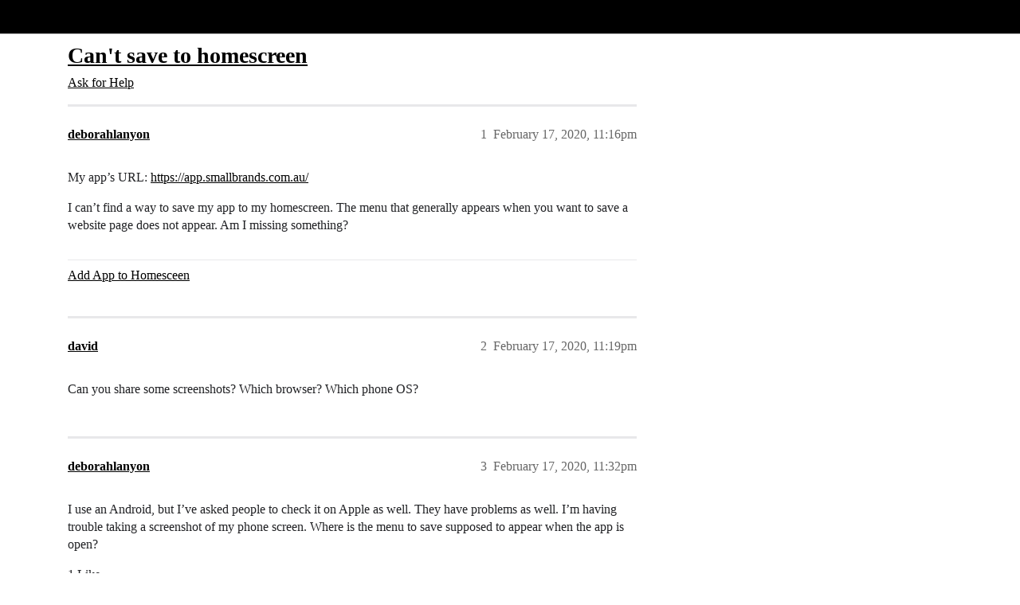

--- FILE ---
content_type: text/html; charset=utf-8
request_url: https://community.glideapps.com/t/cant-save-to-homescreen/4694
body_size: 8294
content:
<!DOCTYPE html>
<html lang="en">
  <head>
    <meta charset="utf-8">
    <title>Can&#39;t save to homescreen - Ask for Help - Glide Community</title>
    <meta name="description" content="My app’s URL: https://app.smallbrands.com.au/ 
I can’t find a way to save my app to my homescreen. The menu that generally appears when you want to save a website page does not appear. Am I missing something?">
    <meta name="generator" content="Discourse 2026.1.0-latest - https://github.com/discourse/discourse version e47c03d223945e2c161e14ba0974f45114ae4ef5">
<link rel="icon" type="image/png" href="https://us1.discourse-cdn.com/flex002/uploads/glideapps/optimized/3X/8/e/8e6a49b77ba68530035129040f3be9a9f0bbc4d4_2_32x32.png">
<link rel="apple-touch-icon" type="image/png" href="https://us1.discourse-cdn.com/flex002/uploads/glideapps/optimized/3X/9/6/96d807f11c963d8172e3b836c3b6e02f332832b7_2_180x180.png">
<meta name="theme-color" media="(prefers-color-scheme: light)" content="#000000">
<meta name="theme-color" media="(prefers-color-scheme: dark)" content="#000000">

<meta name="color-scheme" content="light dark">

<meta name="viewport" content="width=device-width, initial-scale=1.0, minimum-scale=1.0, viewport-fit=cover">
<link rel="canonical" href="https://community.glideapps.com/t/cant-save-to-homescreen/4694" />


<link rel="search" type="application/opensearchdescription+xml" href="https://community.glideapps.com/opensearch.xml" title="Glide Community Search">

    
    <link href="https://sea2.discourse-cdn.com/flex002/stylesheets/color_definitions_glide-light_2_3_e786f05ee6bd7e3f502d188c9313615f31bd093b.css?__ws=community.glideapps.com" media="(prefers-color-scheme: light)" rel="stylesheet" class="light-scheme" data-scheme-id="2"/><link href="https://sea2.discourse-cdn.com/flex002/stylesheets/color_definitions_glide-dark_1_3_722432a26e7d381cc653b676dcd78e6ead19fe7d.css?__ws=community.glideapps.com" media="(prefers-color-scheme: dark)" rel="stylesheet" class="dark-scheme" data-scheme-id="1"/>

<link href="https://sea2.discourse-cdn.com/flex002/stylesheets/common_edafea05f5ab848107675da8af8c0c924a698445.css?__ws=community.glideapps.com" media="all" rel="stylesheet" data-target="common"  />

  <link href="https://sea2.discourse-cdn.com/flex002/stylesheets/mobile_edafea05f5ab848107675da8af8c0c924a698445.css?__ws=community.glideapps.com" media="(max-width: 39.99999rem)" rel="stylesheet" data-target="mobile"  />
  <link href="https://sea2.discourse-cdn.com/flex002/stylesheets/desktop_edafea05f5ab848107675da8af8c0c924a698445.css?__ws=community.glideapps.com" media="(min-width: 40rem)" rel="stylesheet" data-target="desktop"  />



    <link href="https://sea2.discourse-cdn.com/flex002/stylesheets/automation_edafea05f5ab848107675da8af8c0c924a698445.css?__ws=community.glideapps.com" media="all" rel="stylesheet" data-target="automation"  />
    <link href="https://sea2.discourse-cdn.com/flex002/stylesheets/chat_edafea05f5ab848107675da8af8c0c924a698445.css?__ws=community.glideapps.com" media="all" rel="stylesheet" data-target="chat"  />
    <link href="https://sea2.discourse-cdn.com/flex002/stylesheets/checklist_edafea05f5ab848107675da8af8c0c924a698445.css?__ws=community.glideapps.com" media="all" rel="stylesheet" data-target="checklist"  />
    <link href="https://sea2.discourse-cdn.com/flex002/stylesheets/discourse-ai_edafea05f5ab848107675da8af8c0c924a698445.css?__ws=community.glideapps.com" media="all" rel="stylesheet" data-target="discourse-ai"  />
    <link href="https://sea2.discourse-cdn.com/flex002/stylesheets/discourse-cakeday_edafea05f5ab848107675da8af8c0c924a698445.css?__ws=community.glideapps.com" media="all" rel="stylesheet" data-target="discourse-cakeday"  />
    <link href="https://sea2.discourse-cdn.com/flex002/stylesheets/discourse-chat-integration_edafea05f5ab848107675da8af8c0c924a698445.css?__ws=community.glideapps.com" media="all" rel="stylesheet" data-target="discourse-chat-integration"  />
    <link href="https://sea2.discourse-cdn.com/flex002/stylesheets/discourse-data-explorer_edafea05f5ab848107675da8af8c0c924a698445.css?__ws=community.glideapps.com" media="all" rel="stylesheet" data-target="discourse-data-explorer"  />
    <link href="https://sea2.discourse-cdn.com/flex002/stylesheets/discourse-details_edafea05f5ab848107675da8af8c0c924a698445.css?__ws=community.glideapps.com" media="all" rel="stylesheet" data-target="discourse-details"  />
    <link href="https://sea2.discourse-cdn.com/flex002/stylesheets/discourse-docs_edafea05f5ab848107675da8af8c0c924a698445.css?__ws=community.glideapps.com" media="all" rel="stylesheet" data-target="discourse-docs"  />
    <link href="https://sea2.discourse-cdn.com/flex002/stylesheets/discourse-gamification_edafea05f5ab848107675da8af8c0c924a698445.css?__ws=community.glideapps.com" media="all" rel="stylesheet" data-target="discourse-gamification"  />
    <link href="https://sea2.discourse-cdn.com/flex002/stylesheets/discourse-github_edafea05f5ab848107675da8af8c0c924a698445.css?__ws=community.glideapps.com" media="all" rel="stylesheet" data-target="discourse-github"  />
    <link href="https://sea2.discourse-cdn.com/flex002/stylesheets/discourse-lazy-videos_edafea05f5ab848107675da8af8c0c924a698445.css?__ws=community.glideapps.com" media="all" rel="stylesheet" data-target="discourse-lazy-videos"  />
    <link href="https://sea2.discourse-cdn.com/flex002/stylesheets/discourse-local-dates_edafea05f5ab848107675da8af8c0c924a698445.css?__ws=community.glideapps.com" media="all" rel="stylesheet" data-target="discourse-local-dates"  />
    <link href="https://sea2.discourse-cdn.com/flex002/stylesheets/discourse-policy_edafea05f5ab848107675da8af8c0c924a698445.css?__ws=community.glideapps.com" media="all" rel="stylesheet" data-target="discourse-policy"  />
    <link href="https://sea2.discourse-cdn.com/flex002/stylesheets/discourse-post-voting_edafea05f5ab848107675da8af8c0c924a698445.css?__ws=community.glideapps.com" media="all" rel="stylesheet" data-target="discourse-post-voting"  />
    <link href="https://sea2.discourse-cdn.com/flex002/stylesheets/discourse-presence_edafea05f5ab848107675da8af8c0c924a698445.css?__ws=community.glideapps.com" media="all" rel="stylesheet" data-target="discourse-presence"  />
    <link href="https://sea2.discourse-cdn.com/flex002/stylesheets/discourse-reactions_edafea05f5ab848107675da8af8c0c924a698445.css?__ws=community.glideapps.com" media="all" rel="stylesheet" data-target="discourse-reactions"  />
    <link href="https://sea2.discourse-cdn.com/flex002/stylesheets/discourse-solved_edafea05f5ab848107675da8af8c0c924a698445.css?__ws=community.glideapps.com" media="all" rel="stylesheet" data-target="discourse-solved"  />
    <link href="https://sea2.discourse-cdn.com/flex002/stylesheets/discourse-templates_edafea05f5ab848107675da8af8c0c924a698445.css?__ws=community.glideapps.com" media="all" rel="stylesheet" data-target="discourse-templates"  />
    <link href="https://sea2.discourse-cdn.com/flex002/stylesheets/discourse-topic-voting_edafea05f5ab848107675da8af8c0c924a698445.css?__ws=community.glideapps.com" media="all" rel="stylesheet" data-target="discourse-topic-voting"  />
    <link href="https://sea2.discourse-cdn.com/flex002/stylesheets/discourse-user-notes_edafea05f5ab848107675da8af8c0c924a698445.css?__ws=community.glideapps.com" media="all" rel="stylesheet" data-target="discourse-user-notes"  />
    <link href="https://sea2.discourse-cdn.com/flex002/stylesheets/discourse-yearly-review_edafea05f5ab848107675da8af8c0c924a698445.css?__ws=community.glideapps.com" media="all" rel="stylesheet" data-target="discourse-yearly-review"  />
    <link href="https://sea2.discourse-cdn.com/flex002/stylesheets/footnote_edafea05f5ab848107675da8af8c0c924a698445.css?__ws=community.glideapps.com" media="all" rel="stylesheet" data-target="footnote"  />
    <link href="https://sea2.discourse-cdn.com/flex002/stylesheets/hosted-site_edafea05f5ab848107675da8af8c0c924a698445.css?__ws=community.glideapps.com" media="all" rel="stylesheet" data-target="hosted-site"  />
    <link href="https://sea2.discourse-cdn.com/flex002/stylesheets/poll_edafea05f5ab848107675da8af8c0c924a698445.css?__ws=community.glideapps.com" media="all" rel="stylesheet" data-target="poll"  />
    <link href="https://sea2.discourse-cdn.com/flex002/stylesheets/spoiler-alert_edafea05f5ab848107675da8af8c0c924a698445.css?__ws=community.glideapps.com" media="all" rel="stylesheet" data-target="spoiler-alert"  />
    <link href="https://sea2.discourse-cdn.com/flex002/stylesheets/chat_mobile_edafea05f5ab848107675da8af8c0c924a698445.css?__ws=community.glideapps.com" media="(max-width: 39.99999rem)" rel="stylesheet" data-target="chat_mobile"  />
    <link href="https://sea2.discourse-cdn.com/flex002/stylesheets/discourse-ai_mobile_edafea05f5ab848107675da8af8c0c924a698445.css?__ws=community.glideapps.com" media="(max-width: 39.99999rem)" rel="stylesheet" data-target="discourse-ai_mobile"  />
    <link href="https://sea2.discourse-cdn.com/flex002/stylesheets/discourse-gamification_mobile_edafea05f5ab848107675da8af8c0c924a698445.css?__ws=community.glideapps.com" media="(max-width: 39.99999rem)" rel="stylesheet" data-target="discourse-gamification_mobile"  />
    <link href="https://sea2.discourse-cdn.com/flex002/stylesheets/discourse-post-voting_mobile_edafea05f5ab848107675da8af8c0c924a698445.css?__ws=community.glideapps.com" media="(max-width: 39.99999rem)" rel="stylesheet" data-target="discourse-post-voting_mobile"  />
    <link href="https://sea2.discourse-cdn.com/flex002/stylesheets/discourse-reactions_mobile_edafea05f5ab848107675da8af8c0c924a698445.css?__ws=community.glideapps.com" media="(max-width: 39.99999rem)" rel="stylesheet" data-target="discourse-reactions_mobile"  />
    <link href="https://sea2.discourse-cdn.com/flex002/stylesheets/discourse-solved_mobile_edafea05f5ab848107675da8af8c0c924a698445.css?__ws=community.glideapps.com" media="(max-width: 39.99999rem)" rel="stylesheet" data-target="discourse-solved_mobile"  />
    <link href="https://sea2.discourse-cdn.com/flex002/stylesheets/discourse-topic-voting_mobile_edafea05f5ab848107675da8af8c0c924a698445.css?__ws=community.glideapps.com" media="(max-width: 39.99999rem)" rel="stylesheet" data-target="discourse-topic-voting_mobile"  />
    <link href="https://sea2.discourse-cdn.com/flex002/stylesheets/chat_desktop_edafea05f5ab848107675da8af8c0c924a698445.css?__ws=community.glideapps.com" media="(min-width: 40rem)" rel="stylesheet" data-target="chat_desktop"  />
    <link href="https://sea2.discourse-cdn.com/flex002/stylesheets/discourse-ai_desktop_edafea05f5ab848107675da8af8c0c924a698445.css?__ws=community.glideapps.com" media="(min-width: 40rem)" rel="stylesheet" data-target="discourse-ai_desktop"  />
    <link href="https://sea2.discourse-cdn.com/flex002/stylesheets/discourse-gamification_desktop_edafea05f5ab848107675da8af8c0c924a698445.css?__ws=community.glideapps.com" media="(min-width: 40rem)" rel="stylesheet" data-target="discourse-gamification_desktop"  />
    <link href="https://sea2.discourse-cdn.com/flex002/stylesheets/discourse-post-voting_desktop_edafea05f5ab848107675da8af8c0c924a698445.css?__ws=community.glideapps.com" media="(min-width: 40rem)" rel="stylesheet" data-target="discourse-post-voting_desktop"  />
    <link href="https://sea2.discourse-cdn.com/flex002/stylesheets/discourse-reactions_desktop_edafea05f5ab848107675da8af8c0c924a698445.css?__ws=community.glideapps.com" media="(min-width: 40rem)" rel="stylesheet" data-target="discourse-reactions_desktop"  />
    <link href="https://sea2.discourse-cdn.com/flex002/stylesheets/discourse-topic-voting_desktop_edafea05f5ab848107675da8af8c0c924a698445.css?__ws=community.glideapps.com" media="(min-width: 40rem)" rel="stylesheet" data-target="discourse-topic-voting_desktop"  />
    <link href="https://sea2.discourse-cdn.com/flex002/stylesheets/poll_desktop_edafea05f5ab848107675da8af8c0c924a698445.css?__ws=community.glideapps.com" media="(min-width: 40rem)" rel="stylesheet" data-target="poll_desktop"  />

  <link href="https://sea2.discourse-cdn.com/flex002/stylesheets/common_theme_10_ff3099afa0e3ec9670102dc7d48af3263ac7870d.css?__ws=community.glideapps.com" media="all" rel="stylesheet" data-target="common_theme" data-theme-id="10" data-theme-name="custom header links"/>
<link href="https://sea2.discourse-cdn.com/flex002/stylesheets/common_theme_3_0f714c6b3b9b9f1553c8a8fbe64f36fdd0ae5939.css?__ws=community.glideapps.com" media="all" rel="stylesheet" data-target="common_theme" data-theme-id="3" data-theme-name="default"/>
    
    

    <meta name="google-site-verification" content="nhpl-bWF0A0fZOPH6TkF8coPRnA5AcKcvE3Py0txlQ4">
<script defer="" src="https://sea2.discourse-cdn.com/flex002/theme-javascripts/aebf8309bacf0f435e657fed1f3bddab6f580195.js?__ws=community.glideapps.com" data-theme-id="3" nonce="c5rpvADzTIW7Pb4KL8zk8zdO8"></script>
    <meta id="data-ga-universal-analytics" data-tracking-code="G-MB6SN3XQYK" data-json="{&quot;cookieDomain&quot;:&quot;auto&quot;}" data-auto-link-domains="">

  <script async src="https://www.googletagmanager.com/gtag/js?id=G-MB6SN3XQYK" nonce="c5rpvADzTIW7Pb4KL8zk8zdO8"></script>
  <script defer src="https://us1.discourse-cdn.com/flex002/assets/google-universal-analytics-v4-ba0fc09a.br.js" data-discourse-entrypoint="google-universal-analytics-v4" nonce="c5rpvADzTIW7Pb4KL8zk8zdO8"></script>


        <link rel="alternate nofollow" type="application/rss+xml" title="RSS feed of &#39;Can&#39;t save to homescreen&#39;" href="https://community.glideapps.com/t/cant-save-to-homescreen/4694.rss" />
    <meta property="og:site_name" content="Glide Community" />
<meta property="og:type" content="website" />
<meta name="twitter:card" content="summary_large_image" />
<meta name="twitter:image" content="https://us1.discourse-cdn.com/flex002/uploads/glideapps/original/3X/7/1/71a502e8478399a76a020d0b12968bc97a96683a.png" />
<meta property="og:image" content="https://us1.discourse-cdn.com/flex002/uploads/glideapps/original/3X/8/6/8629e7639ae7b89bc6d3b483d3a56f18fec27be3.png" />
<meta property="og:url" content="https://community.glideapps.com/t/cant-save-to-homescreen/4694" />
<meta name="twitter:url" content="https://community.glideapps.com/t/cant-save-to-homescreen/4694" />
<meta property="og:title" content="Can&#39;t save to homescreen" />
<meta name="twitter:title" content="Can&#39;t save to homescreen" />
<meta property="og:description" content="My app’s URL: https://app.smallbrands.com.au/  I can’t find a way to save my app to my homescreen. The menu that generally appears when you want to save a website page does not appear. Am I missing something?" />
<meta name="twitter:description" content="My app’s URL: https://app.smallbrands.com.au/  I can’t find a way to save my app to my homescreen. The menu that generally appears when you want to save a website page does not appear. Am I missing something?" />
<meta property="og:article:section" content="Ask for Help" />
<meta property="og:article:section:color" content="887EF9" />
<meta name="twitter:label1" value="Reading time" />
<meta name="twitter:data1" value="1 mins 🕑" />
<meta name="twitter:label2" value="Likes" />
<meta name="twitter:data2" value="3 ❤" />
<meta property="article:published_time" content="2020-02-17T23:16:34+00:00" />
<meta property="og:ignore_canonical" content="true" />


    <script type="application/ld+json">{"@context":"http://schema.org","@type":"QAPage","name":"Can't save to homescreen","mainEntity":{"@type":"Question","name":"Can't save to homescreen","text":"My app’s URL: <a href=\"https://app.smallbrands.com.au/\" rel=\"noopener nofollow ugc\">https://app.smallbrands.com.au/<\/a>\n\nI can’t find a way to save my app to my homescreen. The menu that generally appears when you want to save a website page does not appear. Am I missing something?","upvoteCount":0,"answerCount":0,"datePublished":"2020-02-17T23:16:34.933Z","author":{"@type":"Person","name":"deborahlanyon","url":"https://community.glideapps.com/u/deborahlanyon"}}}</script>
  </head>
  <body class="crawler ">
    <!-- Test header -->
    <header>
  <a href="/">Glide Community</a>
</header>

    <div id="main-outlet" class="wrap" role="main">
        <div id="topic-title">
    <h1>
      <a href="/t/cant-save-to-homescreen/4694">Can&#39;t save to homescreen</a>
    </h1>

      <div class="topic-category" itemscope itemtype="http://schema.org/BreadcrumbList">
          <span itemprop="itemListElement" itemscope itemtype="http://schema.org/ListItem">
            <a href="/c/help-how-to/27" class="badge-wrapper bullet" itemprop="item">
              <span class='badge-category-bg' style='background-color: #887EF9'></span>
              <span class='badge-category clear-badge'>
                <span class='category-name' itemprop='name'>Ask for Help</span>
              </span>
            </a>
            <meta itemprop="position" content="1" />
          </span>
      </div>

  </div>

  

    <div itemscope itemtype='http://schema.org/DiscussionForumPosting'>
      <meta itemprop='headline' content='Can&#39;t save to homescreen'>
      <link itemprop='url' href='https://community.glideapps.com/t/cant-save-to-homescreen/4694'>
      <meta itemprop='datePublished' content='2020-02-17T23:16:34Z'>
        <meta itemprop='articleSection' content='Ask for Help'>
      <meta itemprop='keywords' content=''>
      <div itemprop='publisher' itemscope itemtype="http://schema.org/Organization">
        <meta itemprop='name' content='typeguard, Inc.'>
          <div itemprop='logo' itemscope itemtype="http://schema.org/ImageObject">
            <meta itemprop='url' content='https://us1.discourse-cdn.com/flex002/uploads/glideapps/original/3X/b/8/b8dde91e69cb508bcc9c917c1b937a891bffe354.png'>
          </div>
      </div>


          <div id='post_1'  class='topic-body crawler-post'>
            <div class='crawler-post-meta'>
              <span class="creator" itemprop="author" itemscope itemtype="http://schema.org/Person">
                <a itemprop="url" rel='nofollow' href='https://community.glideapps.com/u/deborahlanyon'><span itemprop='name'>deborahlanyon</span></a>
                
              </span>

                <link itemprop="mainEntityOfPage" href="https://community.glideapps.com/t/cant-save-to-homescreen/4694">


              <span class="crawler-post-infos">
                  <time  datetime='2020-02-17T23:16:34Z' class='post-time'>
                    February 17, 2020, 11:16pm
                  </time>
                  <meta itemprop='dateModified' content='2024-01-13T01:30:59Z'>
              <span itemprop='position'>1</span>
              </span>
            </div>
            <div class='post' itemprop='text'>
              <p>My app’s URL: <a href="https://app.smallbrands.com.au/" rel="noopener nofollow ugc">https://app.smallbrands.com.au/</a></p>
<p>I can’t find a way to save my app to my homescreen. The menu that generally appears when you want to save a website page does not appear. Am I missing something?</p>
            </div>

            <div itemprop="interactionStatistic" itemscope itemtype="http://schema.org/InteractionCounter">
              <meta itemprop="interactionType" content="http://schema.org/LikeAction"/>
              <meta itemprop="userInteractionCount" content="0" />
              <span class='post-likes'></span>
            </div>

                <div class='crawler-linkback-list'>
                    <div>
                      <a href="https://community.glideapps.com/t/add-app-to-homesceen/11809/18">Add App to Homesceen</a>
                    </div>
                </div>

            
          </div>
          <div id='post_2' itemprop='comment' itemscope itemtype='http://schema.org/Comment' class='topic-body crawler-post'>
            <div class='crawler-post-meta'>
              <span class="creator" itemprop="author" itemscope itemtype="http://schema.org/Person">
                <a itemprop="url" rel='nofollow' href='https://community.glideapps.com/u/david'><span itemprop='name'>david</span></a>
                
              </span>



              <span class="crawler-post-infos">
                  <time itemprop='datePublished' datetime='2020-02-17T23:19:28Z' class='post-time'>
                    February 17, 2020, 11:19pm
                  </time>
                  <meta itemprop='dateModified' content='2020-02-17T23:19:28Z'>
              <span itemprop='position'>2</span>
              </span>
            </div>
            <div class='post' itemprop='text'>
              <p>Can you share some screenshots? Which browser? Which phone OS?</p>
            </div>

            <div itemprop="interactionStatistic" itemscope itemtype="http://schema.org/InteractionCounter">
              <meta itemprop="interactionType" content="http://schema.org/LikeAction"/>
              <meta itemprop="userInteractionCount" content="0" />
              <span class='post-likes'></span>
            </div>


            
          </div>
          <div id='post_3' itemprop='comment' itemscope itemtype='http://schema.org/Comment' class='topic-body crawler-post'>
            <div class='crawler-post-meta'>
              <span class="creator" itemprop="author" itemscope itemtype="http://schema.org/Person">
                <a itemprop="url" rel='nofollow' href='https://community.glideapps.com/u/deborahlanyon'><span itemprop='name'>deborahlanyon</span></a>
                
              </span>



              <span class="crawler-post-infos">
                  <time itemprop='datePublished' datetime='2020-02-17T23:32:01Z' class='post-time'>
                    February 17, 2020, 11:32pm
                  </time>
                  <meta itemprop='dateModified' content='2020-02-17T23:32:01Z'>
              <span itemprop='position'>3</span>
              </span>
            </div>
            <div class='post' itemprop='text'>
              <p>I use an Android, but I’ve asked people to check it on Apple as well. They have problems as well. I’m having trouble taking a screenshot of my phone screen. Where is the menu to save supposed to appear when the app is open?</p>
            </div>

            <div itemprop="interactionStatistic" itemscope itemtype="http://schema.org/InteractionCounter">
              <meta itemprop="interactionType" content="http://schema.org/LikeAction"/>
              <meta itemprop="userInteractionCount" content="1" />
              <span class='post-likes'>1 Like</span>
            </div>


            
          </div>
          <div id='post_4' itemprop='comment' itemscope itemtype='http://schema.org/Comment' class='topic-body crawler-post'>
            <div class='crawler-post-meta'>
              <span class="creator" itemprop="author" itemscope itemtype="http://schema.org/Person">
                <a itemprop="url" rel='nofollow' href='https://community.glideapps.com/u/deborahlanyon'><span itemprop='name'>deborahlanyon</span></a>
                
              </span>



              <span class="crawler-post-infos">
                  <time itemprop='datePublished' datetime='2020-02-17T23:33:36Z' class='post-time'>
                    February 17, 2020, 11:33pm
                  </time>
                  <meta itemprop='dateModified' content='2020-02-17T23:33:36Z'>
              <span itemprop='position'>4</span>
              </span>
            </div>
            <div class='post' itemprop='text'>
              <p>I’m using a Galaxy S9</p>
            </div>

            <div itemprop="interactionStatistic" itemscope itemtype="http://schema.org/InteractionCounter">
              <meta itemprop="interactionType" content="http://schema.org/LikeAction"/>
              <meta itemprop="userInteractionCount" content="1" />
              <span class='post-likes'>1 Like</span>
            </div>


            
          </div>
          <div id='post_5' itemprop='comment' itemscope itemtype='http://schema.org/Comment' class='topic-body crawler-post'>
            <div class='crawler-post-meta'>
              <span class="creator" itemprop="author" itemscope itemtype="http://schema.org/Person">
                <a itemprop="url" rel='nofollow' href='https://community.glideapps.com/u/david'><span itemprop='name'>david</span></a>
                
              </span>



              <span class="crawler-post-infos">
                  <time itemprop='datePublished' datetime='2020-02-17T23:40:46Z' class='post-time'>
                    February 17, 2020, 11:40pm
                  </time>
                  <meta itemprop='dateModified' content='2020-02-17T23:40:46Z'>
              <span itemprop='position'>5</span>
              </span>
            </div>
            <div class='post' itemprop='text'>
              <p>Which Browser? Samsung’s default browser is called “Internet” and does not offer Add To Home—you must use Chrome.</p>
<p>I need more information about what your users on Apple devices are having problems with to make suggestions about that.</p>
            </div>

            <div itemprop="interactionStatistic" itemscope itemtype="http://schema.org/InteractionCounter">
              <meta itemprop="interactionType" content="http://schema.org/LikeAction"/>
              <meta itemprop="userInteractionCount" content="0" />
              <span class='post-likes'></span>
            </div>


            
          </div>
          <div id='post_6' itemprop='comment' itemscope itemtype='http://schema.org/Comment' class='topic-body crawler-post'>
            <div class='crawler-post-meta'>
              <span class="creator" itemprop="author" itemscope itemtype="http://schema.org/Person">
                <a itemprop="url" rel='nofollow' href='https://community.glideapps.com/u/deborahlanyon'><span itemprop='name'>deborahlanyon</span></a>
                
              </span>


                <link itemprop="image" href="https://us1.discourse-cdn.com/flex002/uploads/glideapps/original/2X/e/e6fb38515843047dc0df0f64047ecc1e1d0e2f03.png">

              <span class="crawler-post-infos">
                  <time itemprop='datePublished' datetime='2020-02-17T23:46:06Z' class='post-time'>
                    February 17, 2020, 11:46pm
                  </time>
                  <meta itemprop='dateModified' content='2020-02-17T23:46:06Z'>
              <span itemprop='position'>6</span>
              </span>
            </div>
            <div class='post' itemprop='text'>
              <p>Aah, OK. I will try Chrome. Thank you David.</p>
<p>This is what one of my Apple users sent me <div class="lightbox-wrapper"><a class="lightbox" href="https://us1.discourse-cdn.com/flex002/uploads/glideapps/original/2X/e/e6fb38515843047dc0df0f64047ecc1e1d0e2f03.png" data-download-href="/uploads/short-url/wXm3nHj0uFq6R4gGxSoHdhpAdvZ.png?dl=1" title="Screenshot_Apple" rel="nofollow noopener"><img src="https://us1.discourse-cdn.com/flex002/uploads/glideapps/optimized/2X/e/e6fb38515843047dc0df0f64047ecc1e1d0e2f03_2_281x500.png" alt="Screenshot_Apple" data-base62-sha1="wXm3nHj0uFq6R4gGxSoHdhpAdvZ" width="281" height="500" srcset="https://us1.discourse-cdn.com/flex002/uploads/glideapps/optimized/2X/e/e6fb38515843047dc0df0f64047ecc1e1d0e2f03_2_281x500.png, https://us1.discourse-cdn.com/flex002/uploads/glideapps/optimized/2X/e/e6fb38515843047dc0df0f64047ecc1e1d0e2f03_2_421x750.png 1.5x, https://us1.discourse-cdn.com/flex002/uploads/glideapps/original/2X/e/e6fb38515843047dc0df0f64047ecc1e1d0e2f03.png 2x" data-small-upload="https://us1.discourse-cdn.com/flex002/uploads/glideapps/optimized/2X/e/e6fb38515843047dc0df0f64047ecc1e1d0e2f03_2_10x10.png"><div class="meta">
<svg class="fa d-icon d-icon-far-image svg-icon" aria-hidden="true"><use xlink:href="#far-image"></use></svg><span class="filename">Screenshot_Apple</span><span class="informations">466×828 58.1 KB</span><svg class="fa d-icon d-icon-discourse-expand svg-icon" aria-hidden="true"><use xlink:href="#discourse-expand"></use></svg>
</div></a></div></p>
            </div>

            <div itemprop="interactionStatistic" itemscope itemtype="http://schema.org/InteractionCounter">
              <meta itemprop="interactionType" content="http://schema.org/LikeAction"/>
              <meta itemprop="userInteractionCount" content="0" />
              <span class='post-likes'></span>
            </div>


            
          </div>
          <div id='post_7' itemprop='comment' itemscope itemtype='http://schema.org/Comment' class='topic-body crawler-post'>
            <div class='crawler-post-meta'>
              <span class="creator" itemprop="author" itemscope itemtype="http://schema.org/Person">
                <a itemprop="url" rel='nofollow' href='https://community.glideapps.com/u/George_B'><span itemprop='name'>George_B</span></a>
                
              </span>



              <span class="crawler-post-infos">
                  <time itemprop='datePublished' datetime='2020-02-17T23:52:26Z' class='post-time'>
                    February 17, 2020, 11:52pm
                  </time>
                  <meta itemprop='dateModified' content='2020-02-17T23:52:26Z'>
              <span itemprop='position'>7</span>
              </span>
            </div>
            <div class='post' itemprop='text'>
              <p>This may help.  I just posted this on another thread regarding directions to install on home screen of both iPhone and Android.<br>
<a href="https://drive.google.com/open?id=1-zYuFFlG861EeLeCjemvv8esEoSXLHCI">Install Instructions</a></p>
            </div>

            <div itemprop="interactionStatistic" itemscope itemtype="http://schema.org/InteractionCounter">
              <meta itemprop="interactionType" content="http://schema.org/LikeAction"/>
              <meta itemprop="userInteractionCount" content="0" />
              <span class='post-likes'></span>
            </div>


            
          </div>
          <div id='post_8' itemprop='comment' itemscope itemtype='http://schema.org/Comment' class='topic-body crawler-post'>
            <div class='crawler-post-meta'>
              <span class="creator" itemprop="author" itemscope itemtype="http://schema.org/Person">
                <a itemprop="url" rel='nofollow' href='https://community.glideapps.com/u/Jeff_Hager'><span itemprop='name'>Jeff_Hager</span></a>
                
              </span>



              <span class="crawler-post-infos">
                  <time itemprop='datePublished' datetime='2020-02-17T23:56:50Z' class='post-time'>
                    February 17, 2020, 11:56pm
                  </time>
                  <meta itemprop='dateModified' content='2020-02-17T23:56:50Z'>
              <span itemprop='position'>8</span>
              </span>
            </div>
            <div class='post' itemprop='text'>
              <p>I have seen a case where a user had an app with no tabs and was not being recognized as a PWA.  I was able to duplicate the results when I visited their app URL.  I think the other case I saw recently was a similar type of url (.com.au)</p>
<aside class="quote" data-post="16" data-topic="3347">
  <div class="title">
    <div class="quote-controls"></div>
    <img loading="lazy" alt="" width="24" height="24" src="https://sea2.discourse-cdn.com/flex020/user_avatar/community.glideapps.com/kyleheney/48/41173_2.png" class="avatar">
    <a href="https://community.glideapps.com/t/add-to-home-screen-button-not-popping-up/3347/16">"Add to home screen button" not popping up</a> <a class="badge-category__wrapper " href="/c/bugs/7"><span data-category-id="7" style="--category-badge-color: #ED207B; --category-badge-text-color: #FFFFFF;" data-drop-close="true" class="badge-category " title="Use this section to report any platform-related issues."><span class="badge-category__name">Report a Bug</span></span></a>
  </div>
  <blockquote>
    I’m having an issue with the Add to Homescreen prompt no longer popping up for a new app I just created (Chrome, Android). My Chrome version must have updated recently because tabs are all laid out differently so I’m not sure if it’s an update issue. 
Even when manually selecting add to homescreen in the menu, the app is added as a web shortcut and not an app.
  </blockquote>
</aside>

<p><a href="https://community.glideapps.com/t/how-to-remove-mini-chrome-icon-from-home-screen-app/4098/4">https://community.glideapps.com/t/how-to-remove-mini-chrome-icon-from-home-screen-app/4098/4?u=jeff_hager</a></p>
            </div>

            <div itemprop="interactionStatistic" itemscope itemtype="http://schema.org/InteractionCounter">
              <meta itemprop="interactionType" content="http://schema.org/LikeAction"/>
              <meta itemprop="userInteractionCount" content="0" />
              <span class='post-likes'></span>
            </div>


            
          </div>
          <div id='post_9' itemprop='comment' itemscope itemtype='http://schema.org/Comment' class='topic-body crawler-post'>
            <div class='crawler-post-meta'>
              <span class="creator" itemprop="author" itemscope itemtype="http://schema.org/Person">
                <a itemprop="url" rel='nofollow' href='https://community.glideapps.com/u/deborahlanyon'><span itemprop='name'>deborahlanyon</span></a>
                
              </span>



              <span class="crawler-post-infos">
                  <time itemprop='datePublished' datetime='2020-02-18T00:24:54Z' class='post-time'>
                    February 18, 2020, 12:24am
                  </time>
                  <meta itemprop='dateModified' content='2020-02-18T00:24:54Z'>
              <span itemprop='position'>9</span>
              </span>
            </div>
            <div class='post' itemprop='text'>
              <p>Thank you so much George <img src="https://emoji.discourse-cdn.com/twitter/slight_smile.png?v=9" title=":slight_smile:" class="emoji" alt=":slight_smile:"></p>
            </div>

            <div itemprop="interactionStatistic" itemscope itemtype="http://schema.org/InteractionCounter">
              <meta itemprop="interactionType" content="http://schema.org/LikeAction"/>
              <meta itemprop="userInteractionCount" content="0" />
              <span class='post-likes'></span>
            </div>


            
          </div>
          <div id='post_10' itemprop='comment' itemscope itemtype='http://schema.org/Comment' class='topic-body crawler-post'>
            <div class='crawler-post-meta'>
              <span class="creator" itemprop="author" itemscope itemtype="http://schema.org/Person">
                <a itemprop="url" rel='nofollow' href='https://community.glideapps.com/u/deborahlanyon'><span itemprop='name'>deborahlanyon</span></a>
                
              </span>



              <span class="crawler-post-infos">
                  <time itemprop='datePublished' datetime='2020-02-18T01:07:43Z' class='post-time'>
                    February 18, 2020,  1:07am
                  </time>
                  <meta itemprop='dateModified' content='2020-02-18T01:07:43Z'>
              <span itemprop='position'>10</span>
              </span>
            </div>
            <div class='post' itemprop='text'>
              <p>Success with my Android <img src="https://emoji.discourse-cdn.com/twitter/slight_smile.png?v=9" title=":slight_smile:" class="emoji" alt=":slight_smile:"></p>
            </div>

            <div itemprop="interactionStatistic" itemscope itemtype="http://schema.org/InteractionCounter">
              <meta itemprop="interactionType" content="http://schema.org/LikeAction"/>
              <meta itemprop="userInteractionCount" content="1" />
              <span class='post-likes'>1 Like</span>
            </div>


            
          </div>
          <div id='post_11' itemprop='comment' itemscope itemtype='http://schema.org/Comment' class='topic-body crawler-post'>
            <div class='crawler-post-meta'>
              <span class="creator" itemprop="author" itemscope itemtype="http://schema.org/Person">
                <a itemprop="url" rel='nofollow' href='https://community.glideapps.com/u/jillrohan'><span itemprop='name'>jillrohan</span></a>
                
              </span>


                <link itemprop="image" href="https://us1.discourse-cdn.com/flex002/uploads/glideapps/original/2X/6/6a01001e47db0a0624f9bdae1410c56b33a9f447.jpeg">

              <span class="crawler-post-infos">
                  <time itemprop='datePublished' datetime='2020-03-24T14:22:12Z' class='post-time'>
                    March 24, 2020,  2:22pm
                  </time>
                  <meta itemprop='dateModified' content='2020-03-24T14:22:12Z'>
              <span itemprop='position'>11</span>
              </span>
            </div>
            <div class='post' itemprop='text'>
              <p>I am having the same issue as Deborah and cannot add an icon to my homescreen.  I am using Chrome on an Android Galaxy S9.</p>
<p><div class="lightbox-wrapper"><a class="lightbox" href="https://us1.discourse-cdn.com/flex002/uploads/glideapps/original/2X/6/6a01001e47db0a0624f9bdae1410c56b33a9f447.jpeg" data-download-href="/uploads/short-url/f7KKPyuEERIE0yLQeYY44ZvSTAj.jpeg?dl=1" title="kiwiclub_20200324-100931_Chrome" rel="nofollow noopener"><img src="https://us1.discourse-cdn.com/flex002/uploads/glideapps/optimized/2X/6/6a01001e47db0a0624f9bdae1410c56b33a9f447_2_243x500.jpeg" alt="kiwiclub_20200324-100931_Chrome" data-base62-sha1="f7KKPyuEERIE0yLQeYY44ZvSTAj" width="243" height="500" srcset="https://us1.discourse-cdn.com/flex002/uploads/glideapps/optimized/2X/6/6a01001e47db0a0624f9bdae1410c56b33a9f447_2_243x500.jpeg, https://us1.discourse-cdn.com/flex002/uploads/glideapps/optimized/2X/6/6a01001e47db0a0624f9bdae1410c56b33a9f447_2_364x750.jpeg 1.5x, https://us1.discourse-cdn.com/flex002/uploads/glideapps/optimized/2X/6/6a01001e47db0a0624f9bdae1410c56b33a9f447_2_486x1000.jpeg 2x" data-small-upload="https://us1.discourse-cdn.com/flex002/uploads/glideapps/optimized/2X/6/6a01001e47db0a0624f9bdae1410c56b33a9f447_2_10x10.png"><div class="meta">
<svg class="fa d-icon d-icon-far-image svg-icon" aria-hidden="true"><use xlink:href="#far-image"></use></svg><span class="filename">kiwiclub_20200324-100931_Chrome</span><span class="informations">720×1480 348 KB</span><svg class="fa d-icon d-icon-discourse-expand svg-icon" aria-hidden="true"><use xlink:href="#discourse-expand"></use></svg>
</div></a></div><br>
This is what my screen looks like when I open the app. There is no way to “add to homescreen” as the three dots at the upper right corner no longer appear.<br>
Each type I want to open the app I have to type in <a href="http://kiwiclub.glideapp.io" rel="nofollow noopener">kiwiclub.glideapp.io</a>.</p>
<p>I did install Firefox and was able to install the app to my homescreen, but do not want to have to tell all my users that they have to do that.  ???</p>
            </div>

            <div itemprop="interactionStatistic" itemscope itemtype="http://schema.org/InteractionCounter">
              <meta itemprop="interactionType" content="http://schema.org/LikeAction"/>
              <meta itemprop="userInteractionCount" content="0" />
              <span class='post-likes'></span>
            </div>


            
          </div>
          <div id='post_12' itemprop='comment' itemscope itemtype='http://schema.org/Comment' class='topic-body crawler-post'>
            <div class='crawler-post-meta'>
              <span class="creator" itemprop="author" itemscope itemtype="http://schema.org/Person">
                <a itemprop="url" rel='nofollow' href='https://community.glideapps.com/u/jillrohan'><span itemprop='name'>jillrohan</span></a>
                
              </span>


                <link itemprop="image" href="https://us1.discourse-cdn.com/flex002/uploads/glideapps/original/2X/0/0c1467c013d986416f1af686c04ca86be37dfcc1.jpeg">

              <span class="crawler-post-infos">
                  <time itemprop='datePublished' datetime='2020-03-24T16:14:36Z' class='post-time'>
                    March 24, 2020,  4:14pm
                  </time>
                  <meta itemprop='dateModified' content='2020-03-24T16:14:36Z'>
              <span itemprop='position'>12</span>
              </span>
            </div>
            <div class='post' itemprop='text'>
              <p>Thanks George for sharing your wisdom!  I copied your screenshots, but changed the details to send to my users. Hope that’s OK with you.<br>
<div class="lightbox-wrapper"><a class="lightbox" href="https://us1.discourse-cdn.com/flex002/uploads/glideapps/original/2X/0/0c1467c013d986416f1af686c04ca86be37dfcc1.jpeg" data-download-href="/uploads/short-url/1IRrL85cT5iCdqvSzPVxkjTlURz.jpeg?dl=1" title="iphoneaddtohome" rel="nofollow noopener"><img src="https://us1.discourse-cdn.com/flex002/uploads/glideapps/optimized/2X/0/0c1467c013d986416f1af686c04ca86be37dfcc1_2_561x500.jpeg" alt="iphoneaddtohome" data-base62-sha1="1IRrL85cT5iCdqvSzPVxkjTlURz" width="561" height="500" srcset="https://us1.discourse-cdn.com/flex002/uploads/glideapps/optimized/2X/0/0c1467c013d986416f1af686c04ca86be37dfcc1_2_561x500.jpeg, https://us1.discourse-cdn.com/flex002/uploads/glideapps/optimized/2X/0/0c1467c013d986416f1af686c04ca86be37dfcc1_2_841x750.jpeg 1.5x, https://us1.discourse-cdn.com/flex002/uploads/glideapps/optimized/2X/0/0c1467c013d986416f1af686c04ca86be37dfcc1_2_1122x1000.jpeg 2x" data-small-upload="https://us1.discourse-cdn.com/flex002/uploads/glideapps/optimized/2X/0/0c1467c013d986416f1af686c04ca86be37dfcc1_2_10x10.png"><div class="meta">
<svg class="fa d-icon d-icon-far-image svg-icon" aria-hidden="true"><use xlink:href="#far-image"></use></svg><span class="filename">iphoneaddtohome</span><span class="informations">1584×1410 301 KB</span><svg class="fa d-icon d-icon-discourse-expand svg-icon" aria-hidden="true"><use xlink:href="#discourse-expand"></use></svg>
</div></a></div><br>
I think this will work for iPhones (don’t know as I don’t have one).</p>
<p>This is what my screen looks when I open the glide app in Chrome (Android Galaxy S9)<br>
<div class="lightbox-wrapper"><a class="lightbox" href="https://us1.discourse-cdn.com/flex002/uploads/glideapps/original/2X/6/6a01001e47db0a0624f9bdae1410c56b33a9f447.jpeg" data-download-href="/uploads/short-url/f7KKPyuEERIE0yLQeYY44ZvSTAj.jpeg?dl=1" title="kiwiclub_20200324-100931_Chrome" rel="nofollow noopener"><img src="https://us1.discourse-cdn.com/flex002/uploads/glideapps/optimized/2X/6/6a01001e47db0a0624f9bdae1410c56b33a9f447_2_243x500.jpeg" alt="kiwiclub_20200324-100931_Chrome" data-base62-sha1="f7KKPyuEERIE0yLQeYY44ZvSTAj" width="243" height="500" srcset="https://us1.discourse-cdn.com/flex002/uploads/glideapps/optimized/2X/6/6a01001e47db0a0624f9bdae1410c56b33a9f447_2_243x500.jpeg, https://us1.discourse-cdn.com/flex002/uploads/glideapps/optimized/2X/6/6a01001e47db0a0624f9bdae1410c56b33a9f447_2_364x750.jpeg 1.5x, https://us1.discourse-cdn.com/flex002/uploads/glideapps/optimized/2X/6/6a01001e47db0a0624f9bdae1410c56b33a9f447_2_486x1000.jpeg 2x" data-small-upload="https://us1.discourse-cdn.com/flex002/uploads/glideapps/optimized/2X/6/6a01001e47db0a0624f9bdae1410c56b33a9f447_2_10x10.png"><div class="meta">
<svg class="fa d-icon d-icon-far-image svg-icon" aria-hidden="true"><use xlink:href="#far-image"></use></svg><span class="filename">kiwiclub_20200324-100931_Chrome</span><span class="informations">720×1480 348 KB</span><svg class="fa d-icon d-icon-discourse-expand svg-icon" aria-hidden="true"><use xlink:href="#discourse-expand"></use></svg>
</div></a></div></p>
<p>So there is no way to get to the screen that allows you to add the icon to homescreen? I had to type the .io address in every time I wanted to open the app until I loaded Firefox. I was then able to add to my homescreen. I don’t want to ask my users to do this, but don’t think they will use the app if they don’t have a shortcut.<br>
Any ideas how to get around this issue or is this a Glide bug?</p>
            </div>

            <div itemprop="interactionStatistic" itemscope itemtype="http://schema.org/InteractionCounter">
              <meta itemprop="interactionType" content="http://schema.org/LikeAction"/>
              <meta itemprop="userInteractionCount" content="0" />
              <span class='post-likes'></span>
            </div>


            
          </div>
          <div id='post_13' itemprop='comment' itemscope itemtype='http://schema.org/Comment' class='topic-body crawler-post'>
            <div class='crawler-post-meta'>
              <span class="creator" itemprop="author" itemscope itemtype="http://schema.org/Person">
                <a itemprop="url" rel='nofollow' href='https://community.glideapps.com/u/kyleheney'><span itemprop='name'>kyleheney</span></a>
                
              </span>



              <span class="crawler-post-infos">
                  <time itemprop='datePublished' datetime='2020-03-24T22:16:34Z' class='post-time'>
                    March 24, 2020, 10:16pm
                  </time>
                  <meta itemprop='dateModified' content='2020-03-24T22:16:34Z'>
              <span itemprop='position'>13</span>
              </span>
            </div>
            <div class='post' itemprop='text'>
              <p>I’m also having an issue with a new app I made. My app has different tabs and a menu, but I’m not getting the Add to Homescreen prompt in Chrome like I used to with other apps.</p>
<p>I’ve also tried clearing cache in Chrome to see if that helps but still no prompt. Adding it to homescreen manually using Chrome’s 3 dot menu adds a web link to the page and not the app itself.</p>
            </div>

            <div itemprop="interactionStatistic" itemscope itemtype="http://schema.org/InteractionCounter">
              <meta itemprop="interactionType" content="http://schema.org/LikeAction"/>
              <meta itemprop="userInteractionCount" content="0" />
              <span class='post-likes'></span>
            </div>


            
          </div>
          <div id='post_14' itemprop='comment' itemscope itemtype='http://schema.org/Comment' class='topic-body crawler-post'>
            <div class='crawler-post-meta'>
              <span class="creator" itemprop="author" itemscope itemtype="http://schema.org/Person">
                <a itemprop="url" rel='nofollow' href='https://community.glideapps.com/u/Jeff_Hager'><span itemprop='name'>Jeff_Hager</span></a>
                
              </span>



              <span class="crawler-post-infos">
                  <time itemprop='datePublished' datetime='2020-03-26T02:07:45Z' class='post-time'>
                    March 26, 2020,  2:07am
                  </time>
                  <meta itemprop='dateModified' content='2020-03-26T02:15:08Z'>
              <span itemprop='position'>14</span>
              </span>
            </div>
            <div class='post' itemprop='text'>
              <p><a class="mention" href="/u/jillrohan">@jillrohan</a> Are you sure you are using chrome and not Samsung’s internet browser?</p>
<p><a class="mention" href="/u/kyleheney">@kyleheney</a> can’t offer any additional help for you other than what we’ve discussed in the past.  I’ll post the link to that thread for reference:</p>
<p><a href="https://community.glideapps.com/t/add-to-home-screen-button-not-popping-up/3347/16" class="inline-onebox">"Add to home screen button" not popping up</a></p>
            </div>

            <div itemprop="interactionStatistic" itemscope itemtype="http://schema.org/InteractionCounter">
              <meta itemprop="interactionType" content="http://schema.org/LikeAction"/>
              <meta itemprop="userInteractionCount" content="0" />
              <span class='post-likes'></span>
            </div>


            
          </div>
          <div id='post_15' itemprop='comment' itemscope itemtype='http://schema.org/Comment' class='topic-body crawler-post'>
            <div class='crawler-post-meta'>
              <span class="creator" itemprop="author" itemscope itemtype="http://schema.org/Person">
                <a itemprop="url" rel='nofollow' href='https://community.glideapps.com/u/Boomer_Rose'><span itemprop='name'>Boomer_Rose</span></a>
                
              </span>



              <span class="crawler-post-infos">
                  <time itemprop='datePublished' datetime='2022-01-06T22:38:46Z' class='post-time'>
                    January 6, 2022, 10:38pm
                  </time>
                  <meta itemprop='dateModified' content='2022-01-06T22:38:46Z'>
              <span itemprop='position'>15</span>
              </span>
            </div>
            <div class='post' itemprop='text'>
              <p>I had issues today with several client’s (4) that use android phones. We were on their chrome browser and the add to homescreen option was not available. Just the download?</p>
<p>Boomer</p>
            </div>

            <div itemprop="interactionStatistic" itemscope itemtype="http://schema.org/InteractionCounter">
              <meta itemprop="interactionType" content="http://schema.org/LikeAction"/>
              <meta itemprop="userInteractionCount" content="0" />
              <span class='post-likes'></span>
            </div>


            
          </div>
    </div>


    <div id="related-topics" class="more-topics__list " role="complementary" aria-labelledby="related-topics-title">
  <h3 id="related-topics-title" class="more-topics__list-title">
    Related topics
  </h3>
  <div class="topic-list-container" itemscope itemtype='http://schema.org/ItemList'>
    <meta itemprop='itemListOrder' content='http://schema.org/ItemListOrderDescending'>
    <table class='topic-list'>
      <thead>
        <tr>
          <th>Topic</th>
          <th></th>
          <th class="replies">Replies</th>
          <th class="views">Views</th>
          <th>Activity</th>
        </tr>
      </thead>
      <tbody>
          <tr class="topic-list-item" id="topic-list-item-11002">
            <td class="main-link" itemprop='itemListElement' itemscope itemtype='http://schema.org/ListItem'>
              <meta itemprop='position' content='1'>
              <span class="link-top-line">
                <a itemprop='url' href='https://community.glideapps.com/t/add-to-home-screen/11002' class='title raw-link raw-topic-link'>Add to home screen</a>
              </span>
              <div class="link-bottom-line">
                  <a href='/c/feature-requests/9' class='badge-wrapper bullet'>
                    <span class='badge-category-bg' style='background-color: #F9EE8E'></span>
                    <span class='badge-category clear-badge'>
                      <span class='category-name'>Feature Requests</span>
                    </span>
                  </a>
                  <div class="discourse-tags">
                  </div>
              </div>
            </td>
            <td class="replies">
              <span class='posts' title='posts'>9</span>
            </td>
            <td class="views">
              <span class='views' title='views'>972</span>
            </td>
            <td>
              July 2, 2020
            </td>
          </tr>
          <tr class="topic-list-item" id="topic-list-item-3347">
            <td class="main-link" itemprop='itemListElement' itemscope itemtype='http://schema.org/ListItem'>
              <meta itemprop='position' content='2'>
              <span class="link-top-line">
                <a itemprop='url' href='https://community.glideapps.com/t/add-to-home-screen-button-not-popping-up/3347' class='title raw-link raw-topic-link'>&quot;Add to home screen button&quot; not popping up</a>
              </span>
              <div class="link-bottom-line">
                  <a href='/c/bugs/7' class='badge-wrapper bullet'>
                    <span class='badge-category-bg' style='background-color: #ED207B'></span>
                    <span class='badge-category clear-badge'>
                      <span class='category-name'>Report a Bug</span>
                    </span>
                  </a>
                  <div class="discourse-tags">
                  </div>
              </div>
            </td>
            <td class="replies">
              <span class='posts' title='posts'>46</span>
            </td>
            <td class="views">
              <span class='views' title='views'>8798</span>
            </td>
            <td>
              June 30, 2022
            </td>
          </tr>
          <tr class="topic-list-item" id="topic-list-item-23722">
            <td class="main-link" itemprop='itemListElement' itemscope itemtype='http://schema.org/ListItem'>
              <meta itemprop='position' content='3'>
              <span class="link-top-line">
                <a itemprop='url' href='https://community.glideapps.com/t/was-this-fixed-iphone-chrome-no-add-to-home-screen/23722' class='title raw-link raw-topic-link'>Was this fixed - iPhone + Chrome + &quot;No add to Home Screen&quot;</a>
              </span>
              <div class="link-bottom-line">
                  <a href='/c/feature-requests/9' class='badge-wrapper bullet'>
                    <span class='badge-category-bg' style='background-color: #F9EE8E'></span>
                    <span class='badge-category clear-badge'>
                      <span class='category-name'>Feature Requests</span>
                    </span>
                  </a>
                  <div class="discourse-tags">
                  </div>
              </div>
            </td>
            <td class="replies">
              <span class='posts' title='posts'>5</span>
            </td>
            <td class="views">
              <span class='views' title='views'>537</span>
            </td>
            <td>
              June 17, 2021
            </td>
          </tr>
          <tr class="topic-list-item" id="topic-list-item-2122">
            <td class="main-link" itemprop='itemListElement' itemscope itemtype='http://schema.org/ListItem'>
              <meta itemprop='position' content='4'>
              <span class="link-top-line">
                <a itemprop='url' href='https://community.glideapps.com/t/add-to-home-screen-ios/2122' class='title raw-link raw-topic-link'>Add to home screen IOS</a>
              </span>
              <div class="link-bottom-line">
                  <a href='/c/bugs/7' class='badge-wrapper bullet'>
                    <span class='badge-category-bg' style='background-color: #ED207B'></span>
                    <span class='badge-category clear-badge'>
                      <span class='category-name'>Report a Bug</span>
                    </span>
                  </a>
                  <div class="discourse-tags">
                  </div>
              </div>
            </td>
            <td class="replies">
              <span class='posts' title='posts'>8</span>
            </td>
            <td class="views">
              <span class='views' title='views'>1353</span>
            </td>
            <td>
              January 31, 2024
            </td>
          </tr>
          <tr class="topic-list-item" id="topic-list-item-36554">
            <td class="main-link" itemprop='itemListElement' itemscope itemtype='http://schema.org/ListItem'>
              <meta itemprop='position' content='5'>
              <span class="link-top-line">
                <a itemprop='url' href='https://community.glideapps.com/t/add-app-icon-to-home-screen-action/36554' class='title raw-link raw-topic-link'>Add app icon to home screen action</a>
              </span>
              <div class="link-bottom-line">
                  <a href='/c/help-how-to/27' class='badge-wrapper bullet'>
                    <span class='badge-category-bg' style='background-color: #887EF9'></span>
                    <span class='badge-category clear-badge'>
                      <span class='category-name'>Ask for Help</span>
                    </span>
                  </a>
                  <div class="discourse-tags">
                  </div>
              </div>
            </td>
            <td class="replies">
              <span class='posts' title='posts'>13</span>
            </td>
            <td class="views">
              <span class='views' title='views'>963</span>
            </td>
            <td>
              January 3, 2022
            </td>
          </tr>
      </tbody>
    </table>
  </div>
</div>





    </div>
    <footer class="container wrap">
  <nav class='crawler-nav'>
    <ul>
      <li itemscope itemtype='http://schema.org/SiteNavigationElement'>
        <span itemprop='name'>
          <a href='/' itemprop="url">Home </a>
        </span>
      </li>
      <li itemscope itemtype='http://schema.org/SiteNavigationElement'>
        <span itemprop='name'>
          <a href='/categories' itemprop="url">Categories </a>
        </span>
      </li>
      <li itemscope itemtype='http://schema.org/SiteNavigationElement'>
        <span itemprop='name'>
          <a href='/guidelines' itemprop="url">Guidelines </a>
        </span>
      </li>
        <li itemscope itemtype='http://schema.org/SiteNavigationElement'>
          <span itemprop='name'>
            <a href='https://www.glideapps.com/legal/terms' itemprop="url">Terms of Service </a>
          </span>
        </li>
        <li itemscope itemtype='http://schema.org/SiteNavigationElement'>
          <span itemprop='name'>
            <a href='https://www.glideapps.com/legal/privacy' itemprop="url">Privacy Policy </a>
          </span>
        </li>
    </ul>
  </nav>
  <p class='powered-by-link'>Powered by <a href="https://www.discourse.org">Discourse</a>, best viewed with JavaScript enabled</p>
</footer>

    <div class="footer-copy">

<p>Glide's mission is to put the power, beauty, and magic of software development into the hands of a billion new creators. <a href="https://www.glideapps.com/jobs">Join us.</a></p>
<p><a href="https://community.glideapps.com/pub/code-of-conduct">Community Code of Conduct</a> | <a href="https://status.glideapps.com/">Status</a> | <a href="https://www.glideapps.com/legal/terms">Terms</a> | <a href="https://www.glideapps.com/legal/privacy">Privacy</a> | <a href="https://www.glideapps.com/legal/open-source">OSS</a> | <a href="https://glideapps.com/sitemap.xml">Sitemap</a> | <a href="mailto:hello@glideapps.com">Contact Us</a></p>

</div>
    <script type="text/javascript" id="hs-script-loader" async="" defer="" src="//js.hs-scripts.com/19936848.js" nonce="c5rpvADzTIW7Pb4KL8zk8zdO8"></script>
<noscript><iframe src="https://www.googletagmanager.com/ns.html?id=GTM-5MXCZVT" height="0" width="0" style="display:none;visibility:hidden"></iframe></noscript>
  </body>
  
</html>


--- FILE ---
content_type: text/css
request_url: https://sea2.discourse-cdn.com/flex002/stylesheets/discourse-docs_edafea05f5ab848107675da8af8c0c924a698445.css?__ws=community.glideapps.com
body_size: 1125
content:
.docs-search-wrapper{position:relative;width:500px}.docs-search-wrapper .d-icon{position:absolute;right:.75em;top:25%;font-size:1.5em;color:var(--primary-low-mid);pointer-events:none}@media screen and (max-width: 400px){.docs-search-wrapper .d-icon{display:none}}.docs-search-wrapper .btn.clear-search{background-color:var(--secondary);color:var(--tertiary);font-size:.75em;position:absolute;right:.8em;text-transform:lowercase;top:20%}.docs-search{align-items:center;background-color:var(--primary-very-low);display:flex;justify-content:center;padding:1.5em 1em}@media(min-width: 40rem){.docs-search{margin-bottom:2em}}.docs-search .docs-search-bar{height:50px;margin-bottom:0;width:100%}.docs-browse{display:flex}.docs-browse .topic-list-data.replies,.docs-browse .topic-list-data.posts,.docs-browse .topic-list-data.views{display:none}.docs-browse .loading-container{display:flex;flex-basis:100%;padding:.625em 0}.docs-browse .docs-results{display:flex;flex-direction:column;flex-basis:100%}.docs-browse .docs-results .result-count{padding-top:15px;padding-left:.625em}.docs-browse .docs-filters{flex:0 1 20%;min-width:200px}@media(min-width: 48rem){.docs-browse .docs-filters{padding-right:2em}}.docs-browse .docs-items{padding:.57em 0 1.5em 0}.docs-browse .docs-items a{color:var(--primary);white-space:nowrap}.docs-browse .docs-items h3{font-size:var(--font-up-1)}.docs-browse .docs-items .docs-item-count{margin-left:auto;color:var(--primary-high);font-size:var(--font-down-1)}.docs-browse .docs-items .docs-item{display:flex;align-items:center;cursor:pointer;padding:.25em .5em}.docs-browse .docs-items .docs-item .d-icon{height:1em;margin-right:.25em;color:var(--primary-high)}.docs-browse .docs-items .docs-item .d-icon.d-icon-plus{height:.75em;margin-right:.25em}.docs-browse .docs-items .docs-item.selected .d-icon{color:var(--primary)}.docs-browse .docs-items .docs-item:hover{background:var(--highlight-medium)}.docs-browse .docs-items .docs-item.selected:hover{background:var(--danger-low)}.docs-browse .docs-items .docs-item.selected:hover .d-icon{color:var(--danger)}.docs-browse .docs-items .docs-item .tag-id,.docs-browse .docs-items .docs-item .category-id{margin-right:3px;overflow:hidden;text-overflow:ellipsis}.docs-browse .docs-items .selected{font-weight:bold}.docs-browse .docs-topic-list{flex-basis:100%}.docs-browse .docs-topic-list .topic-list-header .topic-list-data{min-width:5em}.docs-browse .docs-topic-list .topic-list-header .topic-list-data[role=button]{cursor:pointer}.docs-browse .docs-topic-list .topic-list-header .topic-list-data:hover{background-color:var(--primary-low)}.docs-browse .docs-topic-list .topic-list-header .topic-list-data .d-icon{vertical-align:middle}.docs-browse .docs-topic-list .topic-list-data:last-of-type{text-align:center}.docs-browse .docs-topic-list .badge-wrapper .badge-category .category-name{max-width:30vw}.docs-browse .docs-topic-list .discourse-tags{font-weight:normal;font-size:var(--font-down-1)}.docs-browse .docs-topic-list .raw-topic-link{color:var(--tertiary);cursor:pointer;display:inline-block;word-break:break-word}.docs-browse .docs-topic-list .raw-topic-link>*{pointer-events:none}.docs-browse .docs-topic{display:flex;flex-direction:column}.docs-browse .docs-topic .docs-nav-link{font-weight:700}.docs-browse .docs-topic .docs-nav-link.return{align-items:center;background:none;color:var(--tertiary);display:inline-flex;font-size:var(--font-0);justify-content:normal;padding:0}.docs-browse .docs-topic .docs-nav-link.return::before{content:"«";margin-right:5px}.docs-browse .docs-topic .docs-nav-link.more{font-size:var(--font-up-1);padding:10px 0}.docs-browse .docs-topic .topic-content{padding-top:10px}.docs-browse .docs-topic .topic-content h1{line-height:var(--line-height-medium)}.docs-browse .docs-topic .topic-content .lightbox-wrapper img{max-width:100%}.docs-browse .docs-topic .topic-content code,.docs-browse .docs-topic .topic-content pre{white-space:pre-wrap;word-break:break-word}.docs-browse .docs-topic #share-link .reply-as-new-topic{display:none}.docs-browse .docs-topic .post-info.edits{display:none}.docs-items .item-controls{display:flex;justify-content:space-between}.docs-items .item-controls .btn{background-color:rgba(0,0,0,0);padding:.25em;height:28px}.docs-items .item-controls .btn svg{color:var(--primary-high)}.docs-items .item-controls .btn:hover,.docs-items .item-controls .btn.active{background-color:var(--secondary-very-high)}.docs-items .item-controls .btn:hover svg,.docs-items .item-controls .btn.active svg{color:var(--primary-high)}.docs-items input{width:100%}.docs-items ul{margin:0;list-style:none}@media print{.archetype-docs-topic #main>div{grid-template-columns:0 1fr}.archetype-docs-topic .has-sidebar,.archetype-docs-topic .docs-search,.archetype-docs-topic .alert,.archetype-docs-topic .docs-filters,.archetype-docs-topic #skip-link{display:none}.archetype-docs-topic .docs-topic .docs-nav-link.return,.archetype-docs-topic .docs-topic .docs-nav-link.more{display:none}}.docs-solved{padding:0}.docs-solved input{width:auto}.docs-solved .docs-item{width:100%}.mobile-view .docs .docs-search-wrapper{display:flex;justify-content:center}.mobile-view .docs .docs-search{font-size:var(--font-up-2);padding:.5em 0}.mobile-view .docs .docs-search .docs-search-bar{width:calc(100vw - 2em)}.mobile-view .docs .docs-browse{padding-bottom:60px;flex-direction:column}.mobile-view .docs .docs-browse .docs-items{padding-right:0}.mobile-view .docs .docs-browse .docs-results .result-count{padding-left:0}.mobile-view .docs .docs-browse .docs-topic-list{flex-basis:100%}.mobile-view .docs .docs-browse .raw-topic-link{padding-right:.25em}.mobile-view .docs .docs-browse .docs-topic{width:calc(100vw - 20px)}.mobile-view .docs-filters{background:var(--primary-very-low);padding:0 .5em}.mobile-view .docs-filters .docs-items:first-of-type{margin-top:1em}.mobile-view .docs-filters+.docs-results{margin-top:2em}.mobile-view .archetype-docs-topic .docs-filters{display:none}.mobile-view .docs-expander{margin:1em 0 0 0;width:100%}.mobile-view .docs-solved .docs-item{padding:.25em 0}
/*# sourceMappingURL=discourse-docs_edafea05f5ab848107675da8af8c0c924a698445.css.map?__ws=community.glideapps.com */

--- FILE ---
content_type: text/css
request_url: https://sea2.discourse-cdn.com/flex002/stylesheets/discourse-reactions_desktop_edafea05f5ab848107675da8af8c0c924a698445.css?__ws=community.glideapps.com
body_size: 0
content:
.desktop-view .fake-reaction{position:absolute;left:10px}.desktop-view nav.post-controls .show-replies{position:relative}.desktop-view .discourse-reactions-my-reaction{margin:.75em 0 0 3.5em}
/*# sourceMappingURL=discourse-reactions_desktop_edafea05f5ab848107675da8af8c0c924a698445.css.map?__ws=community.glideapps.com */

--- FILE ---
content_type: text/css
request_url: https://sea2.discourse-cdn.com/flex002/stylesheets/common_theme_3_0f714c6b3b9b9f1553c8a8fbe64f36fdd0ae5939.css?__ws=community.glideapps.com
body_size: 415
content:
.logo-big{max-width:240px !important}a.title{font-weight:400;font-size:110%;font-size:110%}a.fancy-title{font-size:130%}.topic-body>.contents{font-size:110%}.topic-body .regular.contents a{color:var(--quaternary)}.topic-list-item a.title:hover{color:var(--quaternary)}.topic-list-item.unseen-topic a.title{font-weight:bold}.topic-list-item.unread-posts a.title{font-weight:bold}.topic-list-item .category-name{font-size:110%}.badge-category-bg{border-radius:10px}.nav>li>a,.combo-box-header,.dropdown-select-box,.select-kit.single-select.dropdown-select-box .select-kit-header,.list-controls .btn{border-radius:8px}.topic-list .posters>a{margin-right:-8px}.topic-list .posters>a img{width:32px;height:32px}aside.onebox{border-radius:20px;font-size:90%}aside.quote .title{border-left:0;border-radius:20px 20px 0 0;padding:20px 20px 0 20px}aside.quote blockquote{border-left:0;border-radius:0 0 20px 20px;padding:10px 20px 20px 20px}.topic-map{border-radius:20px;overflow:hidden;border:0;box-shadow:0 8px 14px rgba(0,0,0,.1)}.topic-map section{border:0}.topic-map nav,.topic-map ul{padding:10px}.after-header-banner{display:block;border:1px solid;border-color:var(--primary-low);margin-bottom:1.5rem;padding:.5rem;text-align:center}.after-header-banner_anon{display:none}.after-header-banner_anon p{margin:1rem}.anon .after-header-banner_anon{display:none;border:1px solid;border-color:var(--primary-low);margin-bottom:1.5rem;padding:.5rem;text-align:left}.has-full-page-chat .after-header-banner{display:none}.after-header-banner .banner-cta{color:var(--quaternary)}.login-modal .modal-body.has-alt-auth,.create-account .modal-body.has-alt-auth{background:#fff}.create-account-login-buttons .btn{border:1px solid #ccc;border-radius:3px}.footer-copy{text-align:center;color:var(--primary-high);padding:1rem 0;border-top:1px solid rgba(0,0,0,.1)}.footer-copy a{color:var(--quaternary)}
/*# sourceMappingURL=common_theme_3_0f714c6b3b9b9f1553c8a8fbe64f36fdd0ae5939.css.map?__ws=community.glideapps.com */


--- FILE ---
content_type: text/css
request_url: https://sea2.discourse-cdn.com/flex002/stylesheets/color_definitions_glide-dark_1_3_722432a26e7d381cc653b676dcd78e6ead19fe7d.css?__ws=community.glideapps.com
body_size: 2149
content:
:root{--csstools-color-scheme--light: ;color-scheme:dark;--scheme-type: dark;--primary: #dddddd;--secondary: #202124;--tertiary: #E6F9FC;--quaternary: #10CCE4;--header_background: #000000;--header_primary: #dddddd;--highlight: #807300;--danger: #ff9f85;--success: #2dbcd2;--love: #FFD2E1;--d-selected: #2c2c2c;--d-selected-hover: rgb(86.2, 86.2, 86.2);--d-hover: #313131;--always-black-rgb: 0, 0, 0;--primary-rgb: 221, 221, 221;--primary-low-rgb: 49, 49, 49;--primary-very-low-rgb: 40, 40, 40;--secondary-rgb: 32, 33, 36;--header_background-rgb: 0, 0, 0;--tertiary-rgb: 230, 249, 252;--highlight-rgb: 128, 115, 0;--success-rgb: 45, 188, 210;--primary-very-low: rgb(39.78, 39.78, 39.78);--primary-low: rgb(48.62, 48.62, 48.62);--primary-low-mid: rgb(121.55, 121.55, 121.55);--primary-medium: rgb(143.65, 143.65, 143.65);--primary-high: rgb(165.75, 165.75, 165.75);--primary-very-high: rgb(198.9, 198.9, 198.9);--primary-50: rgb(39.78, 39.78, 39.78);--primary-100: rgb(44.2, 44.2, 44.2);--primary-200: rgb(48.62, 48.62, 48.62);--primary-300: rgb(88.4, 88.4, 88.4);--primary-400: rgb(121.55, 121.55, 121.55);--primary-500: rgb(132.6, 132.6, 132.6);--primary-600: rgb(143.65, 143.65, 143.65);--primary-700: rgb(154.7, 154.7, 154.7);--primary-800: rgb(165.75, 165.75, 165.75);--primary-900: rgb(198.9, 198.9, 198.9);--header_primary-low: rgb(69.8863362897, 69.8863362897, 69.8863362897);--header_primary-low-mid: rgb(130.7453632065, 130.7453632065, 130.7453632065);--header_primary-medium: rgb(163.8979865648, 163.8979865648, 163.8979865648);--header_primary-high: rgb(184.901865864, 184.901865864, 184.901865864);--header_primary-very-high: rgb(209.6590088692, 209.6590088692, 209.6590088692);--secondary-low: rgb(184.8, 186.75, 192.6);--secondary-medium: rgb(138, 141.25, 151);--secondary-high: rgb(94.4, 97.35, 106.2);--secondary-very-high: rgb(46.56, 48.015, 52.38);--tertiary-very-low: rgb(12.9107142857, 94.6785714286, 107.5892857143);--tertiary-low: rgb(18.075, 132.55, 150.625);--tertiary-medium: rgb(36.3392857143, 202.5214285714, 228.7607142857);--tertiary-high: rgb(122.4107142857, 223.1785714286, 239.0892857143);--tertiary-hover: rgb(247.5, 253.2, 254.1);--tertiary-25: rgb(10.3285714286, 75.7428571429, 86.0714285714);--tertiary-50: rgb(12.9107142857, 94.6785714286, 107.5892857143);--tertiary-100: rgb(14.46, 106.04, 120.5);--tertiary-200: rgb(16.0092857143, 117.4014285714, 133.4107142857);--tertiary-300: rgb(18.075, 132.55, 150.625);--tertiary-400: rgb(21.69, 159.06, 180.75);--tertiary-500: rgb(24.7885714286, 181.7828571429, 206.5714285714);--tertiary-600: rgb(36.3392857143, 202.5214285714, 228.7607142857);--tertiary-700: rgb(66.4642857143, 209.7514285714, 232.3757142857);--tertiary-800: rgb(96.5892857143, 216.9814285714, 235.9907142857);--tertiary-900: rgb(122.4107142857, 223.1785714286, 239.0892857143);--quaternary-low: rgb(4.8, 61.2, 68.4);--highlight-bg: rgb(25.6, 23, 0);--highlight-low: rgb(25.6, 23, 0);--highlight-medium: rgb(57.6, 51.75, 0);--highlight-high: rgb(115.2, 103.5, 0);--danger-low: rgb(139.68, 29.7678688525, 0);--danger-low-mid: rgba(155.2, 33.0754098361, 0, 0.7);--danger-medium: rgb(252.2, 53.7475409836, 0);--danger-hover: rgb(255, 97.937704918, 55.4);--success-low: rgb(18, 75.2, 84);--success-medium: rgb(27, 112.8, 126);--success-hover: rgb(36, 150.4, 168);--love-low: #ba003e;--wiki: green;--blend-primary-secondary-5: rgb(58.4367179092, 58.9627000739, 60.6073427895);--primary-med-or-secondary-med: rgb(138, 141.25, 151);--primary-med-or-secondary-high: rgb(94.4, 97.35, 106.2);--primary-high-or-secondary-low: rgb(184.8, 186.75, 192.6);--primary-low-mid-or-secondary-high: rgb(94.4, 97.35, 106.2);--primary-low-mid-or-secondary-low: rgb(184.8, 186.75, 192.6);--primary-or-primary-low-mid: rgb(121.55, 121.55, 121.55);--highlight-low-or-medium: rgb(57.6, 51.75, 0);--tertiary-or-tertiary-low: rgb(18.075, 132.55, 150.625);--tertiary-low-or-tertiary-high: rgb(122.4107142857, 223.1785714286, 239.0892857143);--tertiary-med-or-tertiary: #E6F9FC;--secondary-or-primary: #dddddd;--tertiary-or-white: #fff;--facebook-or-white: #fff;--twitter-or-white: #fff;--hljs-attr: #88aece;--hljs-attribute: #c59bc1;--hljs-addition: #76c490;--hljs-bg: rgba(0, 0, 0, 0.25);--inline-code-bg: rgba(0, 0, 0, 0.35);--hljs-comment: rgb(132.6, 132.6, 132.6);--hljs-deletion: #de7176;--hljs-keyword: #88aece;--hljs-title: #f08d49;--hljs-name: #f08d49;--hljs-punctuation: #ccc;--hljs-symbol: #b5bd68;--hljs-variable: #b5bd68;--hljs-string: #b5bd68;--google: #fff;--google-hover: rgb(242.25, 242.25, 242.25);--instagram: #e1306c;--instagram-hover: rgb(171.6265822785, 24.8734177215, 74.6202531646);--facebook: #0866ff;--facebook-hover: rgb(0, 70.975708502, 186.5);--cas: #70ba61;--twitter: #000;--github: #100e0f;--github-hover: rgb(70.4, 61.6, 66);--discord: #7289da;--discord-hover: rgb(73.6011235955, 103.191011236, 207.3988764045);--discourse_id-text: var(--d-button-primary-text-color);--discourse_id-text-hover: var(--d-button-primary-text-color--hover);--discourse_id-background: var(--d-button-primary-bg-color);--discourse_id-background-hover: var(--d-button-primary-bg-color--hover);--discourse_id-icon: var(--d-button-primary-icon-color);--discourse_id-icon-hover: var(--d-button-primary-icon-color--hover);--discourse_id-border: var(--d-button-border);--gold: rgb(231, 195, 0);--silver: #c0c0c0;--bronze: #cd7f32;--d-link-color: var(--tertiary);--title-color--read: var(--primary-medium);--content-border-color: var(--primary-low);--input-border-color: var(--primary-400);--table-border-color: var(--content-border-color);--metadata-color: var(--primary-medium);--d-badge-card-background-color: var(--primary-very-low);--mention-background-color: var(--primary-low);--title-color: var(--primary);--title-color--header: var(--header_primary);--excerpt-color: var(--primary-high);--shadow-modal: 0 8px 60px rgba(0, 0, 0, 1);--shadow-composer: 0 -1px 40px rgba(0, 0, 0, 0.45);--shadow-card: 0 4px 14px rgba(0, 0, 0, 0.5);--shadow-dropdown: 0 2px 12px 0 rgba(0, 0, 0, 0.25);--shadow-menu-panel: var(--shadow-dropdown);--shadow-header: 0 0 0 1px var(--content-border-color);--shadow-footer-nav: 0 0 2px 0 rgba(0, 0, 0, 0.4);--shadow-focus-danger: 0 0 6px 0 var(--danger);--float-kit-arrow-stroke-color: var(--primary-low);--float-kit-arrow-fill-color: var(--secondary);--topic-timeline-border-color: rgb(122.4107142857, 223.1785714286, 239.0892857143);--4cedfd17-csstools-light-dark-toggle--0: var(--csstools-color-scheme--light) var(--tertiary);--topic-timeline-handle-color: var(--4cedfd17-csstools-light-dark-toggle--0, var(--tertiary-400));}

@supports (color: light-dark(red, red)){
:root{--topic-timeline-handle-color: light-dark( var(--tertiary-400), var(--tertiary) );}
}@supports not (color: light-dark(tan, tan)){:root *{--4cedfd17-csstools-light-dark-toggle--0: var(--csstools-color-scheme--light) var(--tertiary);--topic-timeline-handle-color: var(--4cedfd17-csstools-light-dark-toggle--0, var(--tertiary-400));}}:root{--chat-skeleton-animation-rgb: 40, 40, 40}:root{--calendar-normal: rgb(116.1607142857, 221.6785714286, 238.3392857143);--calendar-close-to-working-hours: rgb(161.6964285714, 232.6071428571, 243.8035714286);--calendar-in-working-hours: rgb(184.4642857143, 238.0714285714, 246.5357142857);--fc-border-color: var(--primary-low);--fc-button-text-color: var(--d-button-default-text-color);--fc-button-bg-color: var(--d-button-default-bg-color);--fc-button-border-color: transparent;--fc-button-hover-bg-color: var(--d-button-default-bg-color--hover);--fc-button-hover-border-color: transparent;--fc-button-active-bg-color: var(--tertiary);--fc-button-active-border-color: transparent;--fc-event-border-color: var(--primary-low);--fc-today-bg-color: var(--highlight-medium);--fc-page-bg-color: var(--secondary);--fc-list-event-hover-bg-color: var(--secondary);--fc-neutral-bg-color: var(--primary-low)}html{font-variation-settings:normal;font-feature-settings:normal}:root{--font-family: Arial, sans-serif}h1,h2,h3,h4,h5,h6{font-variation-settings:normal;font-feature-settings:normal}:root{--heading-font-family: Arial, sans-serif}@font-face{font-family:"JetBrains Mono";src:url("https://sea2.discourse-cdn.com/flex002/fonts/JetBrainsMono-Regular.woff2?v=0.0.19") format("woff2");font-weight:400}@font-face{font-family:"JetBrains Mono";src:url("https://sea2.discourse-cdn.com/flex002/fonts/JetBrainsMono-Bold.woff2?v=0.0.19") format("woff2");font-weight:700}html{font-variation-settings:normal;font-feature-settings:normal;font-variant-ligatures:none}:root{--d-font-family--monospace: JetBrains Mono, Consolas, Monaco, monospace}
/*# sourceMappingURL=color_definitions_glide-dark_1_3_722432a26e7d381cc653b676dcd78e6ead19fe7d.css.map?__ws=community.glideapps.com */

--- FILE ---
content_type: text/css
request_url: https://sea2.discourse-cdn.com/flex002/stylesheets/discourse-gamification_mobile_edafea05f5ab848107675da8af8c0c924a698445.css?__ws=community.glideapps.com
body_size: 514
content:
.leaderboard__period-chooser.select-kit.dropdown-select-box{display:flex;margin:1rem 0}.leaderboard__period-chooser.select-kit.dropdown-select-box .period-chooser-header{text-align:center}.leaderboard .page__header button.-ghost,.leaderboard__settings{font-size:var(--font-up-2);padding:.5rem 0 .5rem .5rem}.leaderboard .winner{width:30%}.leaderboard .winner__avatar img{border-width:3px}.leaderboard .winner__rank{width:40px;height:40px;font-size:24px}.leaderboard .winner__score{font-size:var(--font-up-3)}.leaderboard .winner.-position1{width:40%}.leaderboard .ranking-col-names{padding:1rem 1rem .25rem 1rem}.leaderboard .user{padding:.5rem 1rem}.leaderboard .user__score{font-size:var(--font-up-3)}
/*# sourceMappingURL=discourse-gamification_mobile_edafea05f5ab848107675da8af8c0c924a698445.css.map?__ws=community.glideapps.com */